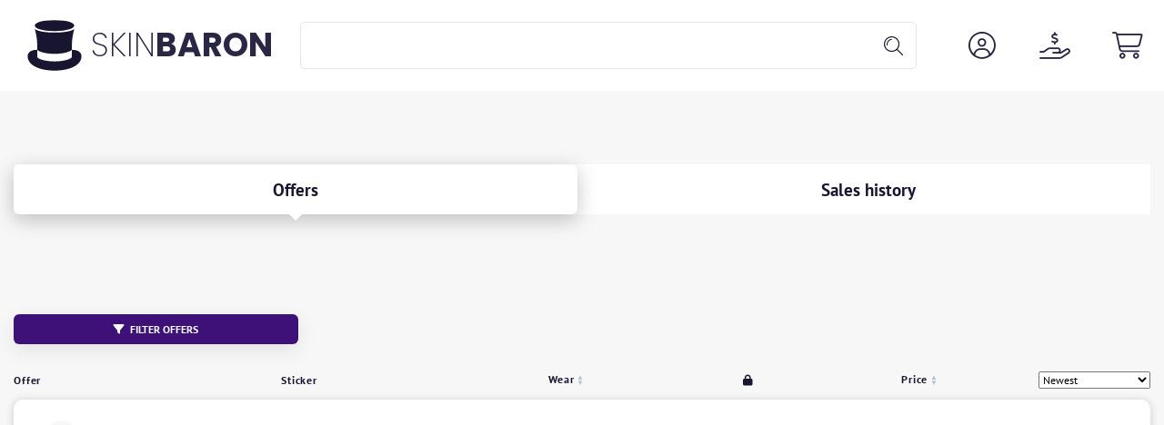

--- FILE ---
content_type: image/svg+xml
request_url: https://skinbaron.de/assets/img/i-amex.svg
body_size: -5
content:
<svg xmlns="http://www.w3.org/2000/svg" viewBox="0 0 40 26"><path fill="#016FD0" d="M0 26h40V0H0v26z"/><path fill="#fff" fill-rule="evenodd" d="M30.69 13.63v1.64h-4.17v1.14h4.07v1.64h-4.07v1.12h4.17v1.66l3.38-3.6-3.38-3.6zm-1.1-6.14-1.4-3.19h-4l-4.1 9.32h3.33v8.27l10.28.01 1.61-1.8 1.63 1.8H40v-2.63l-1.92-2.06L40 15.16v-2.59l-1.93.01V7.6l-1.81 4.98H34.5l-1.86-5v5h-4.2l-.6-1.46h-3.3l-.6 1.46h-2.22l3.23-7.27V5.3h2.55l3.19 7.21V5.3l3.1.01 1.6 4.47 1.62-4.48H40v-1h-3.77l-.85 2.39-.85-2.39h-4.94v3.19zm-5.06 6.11v7.27h6.16v-.01h2.54l2.1-2.32 2.12 2.32H40v-.1l-3.34-3.53L40 13.65v-.05h-2.52l-2.1 2.3-2.08-2.3h-8.77zm.7-4.11.96-2.31.97 2.31h-1.93z"/></svg>